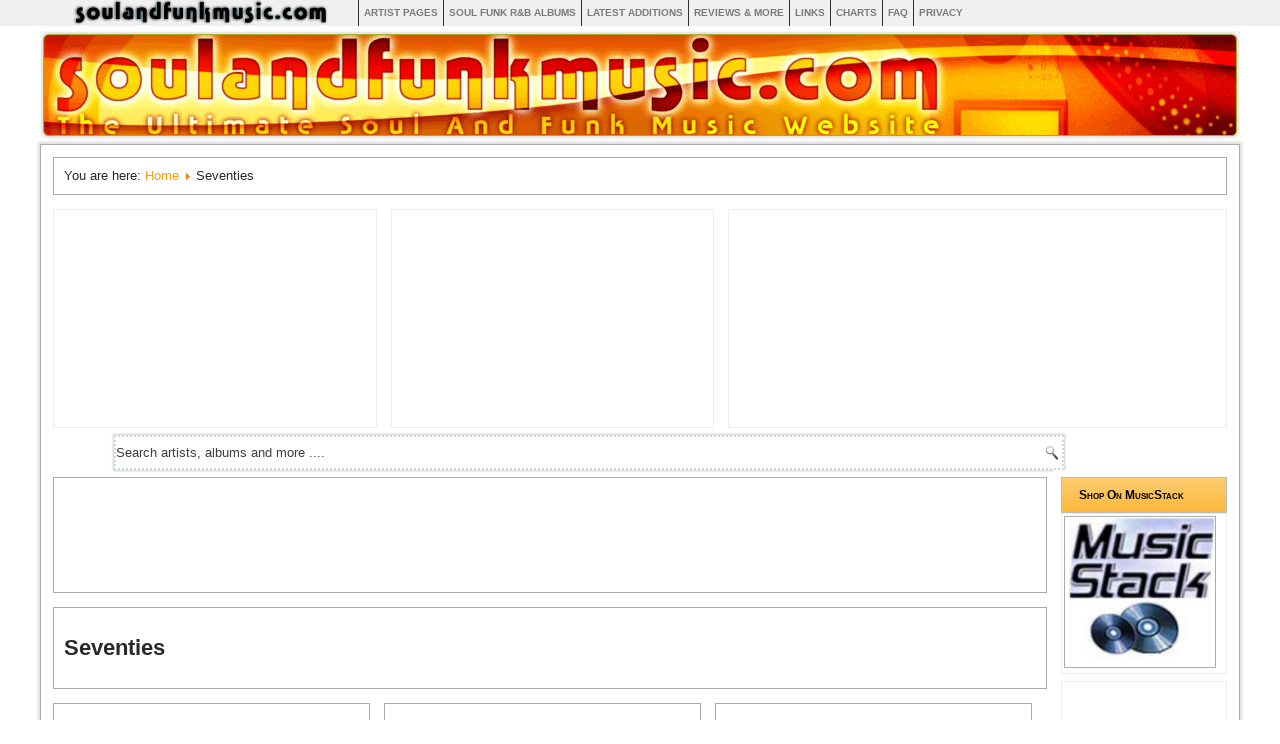

--- FILE ---
content_type: text/html; charset=utf-8
request_url: https://soulandfunkmusic.com/137-seventies.html?start=1416
body_size: 8949
content:
<!DOCTYPE html>
<html dir="ltr" lang="en-gb">
<head>

    <meta name="google-site-verification" content="g2yMlVQP3gqhSki1RqqHCl_SGDk8Efb4_OajJAG-gXY" />
    <!-- Google Analytics -->

<!-- Global site tag (gtag.js) - Google Analytics -->
<script async src="https://www.googletagmanager.com/gtag/js?id=UA-6787159-1"></script>
<script>
  window.dataLayer = window.dataLayer || [];
  function gtag(){dataLayer.push(arguments);}
  gtag('js', new Date());

  gtag('config', 'UA-6787159-1');
</script>

<!-- Google tag (gtag.js) new G4-->
<script async src="https://www.googletagmanager.com/gtag/js?id=G-JMBBJFRBV2"></script>
<script>
  window.dataLayer = window.dataLayer || [];
  function gtag(){dataLayer.push(arguments);}
  gtag('js', new Date());

  gtag('config', 'G-JMBBJFRBV2');
</script>


    <!-- End Google Analytics -->
    <base href="https://soulandfunkmusic.com/137-seventies.html" />
	<meta http-equiv="content-type" content="text/html; charset=utf-8" />
	<meta name="keywords" content="Soul Funk Music archive source database seventies eighties nineties nowadays samples covers albums lyrics billboard records maxi single 12inches review avro reviews independent indie vinyl CD albums singles funky songs disco dance classics web-radio webradio web radio stream internet-radio web-stream online smooth jazz quiet storm back to the old school station 70s 80s 90s 00s avro music radio audio sound mp3 rock records musical song musicians musician musician's radio's music's sound's dark hip hop souls r&amp;b soul's dark's hop's disco funky soul's disco's funk's funky's biography life bio biographies biographical life's bio's records record recordings recording label vinyl record's label's lp lp's" />
	<meta name="og:title" content="soulandfunkmusic.com" />
	<meta name="og:type" content="website" />
	<meta name="og:url" content="/137-seventies.html?start=1416" />
	<meta name="og:site_name" content="soulandfunkmusic.com" />
	<meta name="og:description" content="The Ultimate Soul And Funk Music Site" />
	<meta name="description" content="soulandfunkmusic.com is a website that specializes in providing information about soul, funk, and R&amp;B music. The site features reviews of albums, biographies of artists, news and updates about upcoming releases and tours, and a variety of other resources for fans of soul and funk music.

One of the notable features of soulandfunkmusic.com is its extensive database of soul and funk artists and albums. The site includes information about both classic and contemporary artists and allows users to browse by genre, artist name, or album title. It also provides links to purchase music from various online retailers.

Overall, soulandfunkmusic.com is a valuable resource for anyone interested in learning more about soul, funk, and R&amp;B music, as well as for fans looking for new music recommendations or information about their favorite artists.

" />
	<meta name="generator" content="Joomla! - Open Source Content Management" />
	<title>Seventies - SOULANDFUNKMUSIC.COM  Soul Funk Music Discographies Reviews And News</title>
	<link href="/137-seventies.feed?type=rss" rel="alternate" type="application/rss+xml" title="RSS 2.0" />
	<link href="/137-seventies.feed?type=atom" rel="alternate" type="application/atom+xml" title="Atom 1.0" />
	<link href="/templates/soulandfunkmusic/favicon.ico" rel="shortcut icon" type="image/vnd.microsoft.icon" />
	<link href="https://soulandfunkmusic.com/component/search/?Itemid=100001&amp;id=137&amp;format=opensearch" rel="search" title="Search SOULANDFUNKMUSIC.COM  Soul Funk Music Discographies Reviews And News" type="application/opensearchdescription+xml" />
	<style type="text/css">
/* Multithumb 3.6.0 */
 .multithumb {     margin: 5px;     float: left;  }
.multithumb_blog {    margin: 5px;    float: left; }
 .mtGallery {     margin: 5px;     align: center;     float: none;  }
 .mtCapStyle {     font-weight: bold;    color: black;    background-color: #ddd;    margin: 0px 4px;    text-align:center;    white-space: pre-wrap; }
	</style>
	<script type="application/json" class="joomla-script-options new">{"csrf.token":"b6955ba1c01144c72b473b63032325fe","system.paths":{"root":"","base":""},"system.keepalive":{"interval":840000,"uri":"\/component\/ajax\/?format=json"}}</script>
	<script src="/media/system/js/mootools-core.js?3ef5256433296fafa2862fa0c3c9db5d" type="text/javascript"></script>
	<script src="/media/system/js/core.js?3ef5256433296fafa2862fa0c3c9db5d" type="text/javascript"></script>
	<script src="/media/system/js/mootools-more.js?3ef5256433296fafa2862fa0c3c9db5d" type="text/javascript"></script>
	<script src="/media/jui/js/jquery.min.js?3ef5256433296fafa2862fa0c3c9db5d" type="text/javascript"></script>
	<script src="/media/jui/js/jquery-noconflict.js?3ef5256433296fafa2862fa0c3c9db5d" type="text/javascript"></script>
	<script src="/media/jui/js/jquery-migrate.min.js?3ef5256433296fafa2862fa0c3c9db5d" type="text/javascript"></script>
	<script src="/media/jui/js/bootstrap.min.js?3ef5256433296fafa2862fa0c3c9db5d" type="text/javascript"></script>
	<!--[if lt IE 9]><script src="/media/system/js/polyfill.event.js?3ef5256433296fafa2862fa0c3c9db5d" type="text/javascript"></script><![endif]-->
	<script src="/media/system/js/keepalive.js?3ef5256433296fafa2862fa0c3c9db5d" type="text/javascript"></script>
	<script type="text/javascript">
jQuery(function($) {
			 $('.hasTip').each(function() {
				var title = $(this).attr('title');
				if (title) {
					var parts = title.split('::', 2);
					var mtelement = document.id(this);
					mtelement.store('tip:title', parts[0]);
					mtelement.store('tip:text', parts[1]);
				}
			});
			var JTooltips = new Tips($('.hasTip').get(), {"maxTitleChars": 50,"fixed": false});
		});jQuery(function($){ initTooltips(); $("body").on("subform-row-add", initTooltips); function initTooltips (event, container) { container = container || document;$(container).find(".hasTooltip").tooltip({"html": true,"container": "body"});} });
	</script>

    <link rel="stylesheet" href="/templates/system/css/system.css" />
    <link rel="stylesheet" href="/templates/system/css/general.css" />

    <!-- Created by Artisteer v4.1.0.60046 -->
    
    
    <meta name="viewport" content="initial-scale = 1.0, maximum-scale = 1.0, user-scalable = no, width = device-width">

    <!--[if lt IE 9]><script src="https://html5shiv.googlecode.com/svn/trunk/html5.js"></script><![endif]-->
    <link rel="stylesheet" href="/templates/soulandfunkmusic/css/template-1.13.css" media="screen">
    <!--[if lte IE 7]><link rel="stylesheet" href="/templates/soulandfunkmusic/css/template.ie7.css" media="screen" /><![endif]-->
    <!--[if lte IE 8]><link rel="stylesheet" href="/templates/soulandfunkmusic/css/template.ie8.css" media="screen" /><![endif]-->
    <link rel="stylesheet" href="/templates/soulandfunkmusic/css/template.responsive.css" media="all">

<link rel="shortcut icon" href="/favicon.ico" type="image/x-icon">
<script async src="//pagead2.googlesyndication.com/pagead/js/adsbygoogle.js"></script>
<script>
     (adsbygoogle = window.adsbygoogle || []).push({
          google_ad_client: "ca-pub-5561920098478625",
          enable_page_level_ads: true
     });
</script>

</head>

<body>
<div id="art-main">
<nav class="art-nav">
    <div class="art-nav-inner">
    
<ul class="art-hmenu"><li class="item-100001 current active"><a class=" active" href="https://soulandfunkmusic.com/"><img class="art-menu-image" src="/images/soulandfunkmusic/SAFMKlein40.png" alt="Home" /></a></li><li class="item-204"><a href="https://soulandfunkmusic.com/explore-soul-and-funk-music-artists-albums-and-more.html">Artist Pages</a></li><li class="item-100287"><a href="/soul-funk-rnb-albums.html">Soul Funk R&amp;B albums</a></li><li class="item-100161"><a href="/latest-additions.html">Latest Additions</a></li><li class="item-100143 parent"><a href="/soul-and-funk-reviews-and-more.html">Reviews &amp; More</a></li><li class="item-220"><a href="https://soulandfunkmusic.com/links.html">Links</a></li><li class="item-100150"><a href="/charts.html">Charts</a></li><li class="item-219"><a href="/faq.html">FAQ</a></li><li class="item-100336"><a href="/privacy-gdpr.html" target="_blank">Privacy</a></li></ul> 
        </div>
    </nav>
	<header class="art-header">
	    <div class="art-shapes">
        
    </div>


<div class="art-textblock art-object2" data-left="97.5%" >

</div>
                
                    
</header>
<div class="art-sheet clearfix">
<article class="art-post"><div class="art-postcontent clearfix">
<div class="breadcrumbs">
<span class="showHere">You are here: </span><a href="/" class="pathway">Home</a> <img src="/media/system/images/arrow.png" alt="" /> <span>Seventies</span></div>
</div></article><div class="art-content-layout"><div class="art-content-layout-row"><div class="art-layout-cell art-layout-sidebar-bg" style="width: 21%;"><div class="art-block clearfix"><div class="art-blockcontent"><div class="bannergroup">

	<div class="banneritem">
										<iframe width="300" height="200" src="https://www.youtube.com/embed/YMA2KPBpczU?si=4HQOqO8RB1m6QBXw" title="YouTube video player" frameborder="0" allow="accelerometer; autoplay; clipboard-write; encrypted-media; gyroscope; picture-in-picture; web-share" referrerpolicy="strict-origin-when-cross-origin" allowfullscreen></iframe>				<div class="clr"></div>
	</div>

</div></div></div></div><div class="art-layout-cell art-layout-sidebar-bg" style="width: 21%;"><div class="art-block clearfix"><div class="art-blockcontent"><div class="bannergroup">

	<div class="banneritem">
										<iframe width="300" height="200" src="https://www.youtube.com/embed/LZENkHF6jlA?si=u-mTlykuupjx3Qpw" title="YouTube video player" frameborder="0" allow="accelerometer; autoplay; clipboard-write; encrypted-media; gyroscope; picture-in-picture; web-share" referrerpolicy="strict-origin-when-cross-origin" allowfullscreen></iframe>				<div class="clr"></div>
	</div>

</div></div></div></div><div class="art-layout-cell art-layout-sidebar-bg" style="width: 32%;"><div class="art-block clearfix"><div class="art-blockcontent"><div class="bannergroup">

	<div class="banneritem">
										<iframe width="300" height="200" src="https://www.youtube.com/embed/i6B3QnKqma8?si=JclRHekI0Qy0VEMq" title="YouTube video player" frameborder="0" allow="accelerometer; autoplay; clipboard-write; encrypted-media; gyroscope; picture-in-picture; web-share" referrerpolicy="strict-origin-when-cross-origin" allowfullscreen></iframe>				<div class="clr"></div>
	</div>

</div></div></div></div></div></div>		<div class="moduletable">

		
			<form action="/" class="art-search" method="post">
	<div class="search">
		<label for="mod-search-searchword">Search ...</label><input name="searchword" id="mod-search-searchword" maxlength="200"  class="inputbox" type="text" size="0" value="Search artists, albums and more ...."  onblur="if (this.value=='') this.value='Search artists, albums and more ....';" onfocus="if (this.value=='Search artists, albums and more ....') this.value='';" /><input value="Search" class="button art-search-button " type="submit" onclick="this.form.searchword.focus();"/>	<input type="hidden" name="task" value="search" />
	<input type="hidden" name="option" value="com_search" />
	<input type="hidden" name="Itemid" value="100001" />
	</div>
</form>

		</div>

	<div class="art-layout-wrapper">
                <div class="art-content-layout">
                    <div class="art-content-layout-row">
                        <div class="art-layout-cell art-content">
						<div class="art-content-layout"><div class="art-content-layout-row"><div class="art-layout-cell" style="width: 100%;"><article class="art-post"><div class="art-postcontent clearfix"><div class="custom"  >
	<script async src="https://pagead2.googlesyndication.com/pagead/js/adsbygoogle.js?client=ca-pub-5561920098478625"
     crossorigin="anonymous"></script>
<!-- Database -->
<ins class="adsbygoogle"
     style="display:inline-block;width:728px;height:90px"
     data-ad-client="ca-pub-5561920098478625"
     data-ad-slot="3868279062"></ins>
<script>
     (adsbygoogle = window.adsbygoogle || []).push({});
</script></div></div></article></div></div></div><article class="art-post art-messages"><div class="art-postcontent clearfix"><div id="system-message-container">
	</div>
</div></article><div class="blog"><article class="art-post"><div class="art-postcontent clearfix"><h2><span class="subheading-category">Seventies</span></h2><div class="category-desc"></div></div></article>                    <div class="items-row cols-3 row-0">
           <div class="item column-1">
    <article class="art-post"><div class="art-postcontent clearfix"><div class="art-article"><!--BEGIN Markup musicgroup-->
<div itemscope itemtype="https://schema.org/MusicAlbum">
<div class="items-row cols-2 row-0">
	<!--BEGIN Column1a DIV-->
		<div class="item column-1a" style="width:50%;">
		<!--BEGIN left DIV-->
		<div class="main-layout-left" style="left:0px;">
			<a href="/album/eddie_kendricks/eddie_kendricks" Title="For more info about Eddie Kendricks">
		<img src="https://www.soulandfunkmusic.com/frontcover/album-from-the-seventies/612389413/eddie_kendricks-eddie_kendricks-from-1973.jpg"    border='0'        width="275"  height="275"    class="multithumb_blog"   style="left: -10px; position: relative; padding: 0px; float: left;border: 0pt none;"     alt="Eddie Kendricks - Eddie Kendricks" title="Eddie Kendricks - Eddie Kendricks" />
		</a>
		</div>
		</><!--END left DIV-->
		</></div>
		</><!--END item column1 DIV-->
		
		</div></div></article>    </div>
                            <div class="item column-2">
    <article class="art-post"><div class="art-postcontent clearfix"><div class="art-article"><!--BEGIN Markup musicgroup-->
<div itemscope itemtype="https://schema.org/MusicAlbum">
<div class="items-row cols-2 row-0">
	<!--BEGIN Column1a DIV-->
		<div class="item column-1a" style="width:50%;">
		<!--BEGIN left DIV-->
		<div class="main-layout-left" style="left:0px;">
			<a href="/album/earth_wind_and_fire/i_am" Title="For more info about Earth Wind & Fire">
		<img src="https://www.soulandfunkmusic.com/frontcover/album-from-the-seventies/1573920864/earth_wind_and_fire-i_am-from-1979.jpg"    border='0'        width="275"  height="275"    class="multithumb_blog"   style="left: -10px; position: relative; padding: 0px; float: left;border: 0pt none;"     alt="Earth Wind & Fire - I Am" title="Earth Wind & Fire - I Am" />
		</a>
		</div>
		</><!--END left DIV-->
		</></div>
		</><!--END item column1 DIV-->
		
		</div></div></article>    </div>
                            <div class="item column-3">
    <article class="art-post"><div class="art-postcontent clearfix"><div class="art-article"><!--BEGIN Markup musicgroup-->
<div itemscope itemtype="https://schema.org/MusicAlbum">
<div class="items-row cols-2 row-0">
	<!--BEGIN Column1a DIV-->
		<div class="item column-1a" style="width:50%;">
		<!--BEGIN left DIV-->
		<div class="main-layout-left" style="left:0px;">
			<a href="/album/narada_michael_walden/the_dance_of_life" Title="For more info about Narada Michael Walden">
		<img src="https://www.soulandfunkmusic.com/frontcover/album-from-the-seventies/2056878417/narada_michael_walden-the_dance_of_life-from-1979.jpg"    border='0'        width="275"  height="275"    class="multithumb_blog"   style="left: -10px; position: relative; padding: 0px; float: left;border: 0pt none;"     alt="Narada Michael Walden - The Dance Of Life" title="Narada Michael Walden - The Dance Of Life" />
		</a>
		</div>
		</><!--END left DIV-->
		</></div>
		</><!--END item column1 DIV-->
		
		</div></div></article>    </div>
                    <span class="row-separator"></span>
</div>
                            <div class="items-row cols-3 row-1">
           <div class="item column-1">
    <article class="art-post"><div class="art-postcontent clearfix"><div class="art-article"><!--BEGIN Markup musicgroup-->
<div itemscope itemtype="https://schema.org/MusicAlbum">
<div class="items-row cols-2 row-0">
	<!--BEGIN Column1a DIV-->
		<div class="item column-1a" style="width:50%;">
		<!--BEGIN left DIV-->
		<div class="main-layout-left" style="left:0px;">
			<a href="/album/judy_cheeks/mellow_lovin" Title="For more info about Judy Cheeks">
		<img src="https://www.soulandfunkmusic.com/frontcover/album-from-the-seventies/701831574/judy_cheeks-mellow_lovin-from-1978.jpg"    border='0'        width="275"  height="275"    class="multithumb_blog"   style="left: -10px; position: relative; padding: 0px; float: left;border: 0pt none;"     alt="Judy Cheeks - Mellow Lovin'" title="Judy Cheeks - Mellow Lovin'" />
		</a>
		</div>
		</><!--END left DIV-->
		</></div>
		</><!--END item column1 DIV-->
		
		</div></div></article>    </div>
                            <div class="item column-2">
    <article class="art-post"><div class="art-postcontent clearfix"><div class="art-article"><!--BEGIN Markup musicgroup-->
<div itemscope itemtype="https://schema.org/MusicAlbum">
<div class="items-row cols-2 row-0">
	<!--BEGIN Column1a DIV-->
		<div class="item column-1a" style="width:50%;">
		<!--BEGIN left DIV-->
		<div class="main-layout-left" style="left:0px;">
			<a href="/album/mark_colby/one_good_turn" Title="For more info about Mark Colby">
		<img src="https://www.soulandfunkmusic.com/frontcover/album-from-the-seventies/995325950/mark_colby-one_good_turn-from-1979.jpg"    border='0'        width="275"  height="275"    class="multithumb_blog"   style="left: -10px; position: relative; padding: 0px; float: left;border: 0pt none;"     alt="Mark Colby - One Good Turn" title="Mark Colby - One Good Turn" />
		</a>
		</div>
		</><!--END left DIV-->
		</></div>
		</><!--END item column1 DIV-->
		
		</div></div></article>    </div>
                            <div class="item column-3">
    <article class="art-post"><div class="art-postcontent clearfix"><div class="art-article"><!--BEGIN Markup musicgroup-->
<div itemscope itemtype="https://schema.org/MusicAlbum">
<div class="items-row cols-2 row-0">
	<!--BEGIN Column1a DIV-->
		<div class="item column-1a" style="width:50%;">
		<!--BEGIN left DIV-->
		<div class="main-layout-left" style="left:0px;">
			<a href="/album/parliament/the_clones_of_dr_funkenstein" Title="For more info about Parliament">
		<img src="https://www.soulandfunkmusic.com/frontcover/album-from-the-seventies/1695861288/parliament-the_clones_of_dr_funkenstein-from-1976.jpg"    border='0'        width="275"  height="275"    class="multithumb_blog"   style="left: -10px; position: relative; padding: 0px; float: left;border: 0pt none;"     alt="Parliament - The Clones Of Dr. Funkenstein" title="Parliament - The Clones Of Dr. Funkenstein" />
		</a>
		</div>
		</><!--END left DIV-->
		</></div>
		</><!--END item column1 DIV-->
		
		</div></div></article>    </div>
                    <span class="row-separator"></span>
</div>
                            <div class="items-row cols-3 row-2">
           <div class="item column-1">
    <article class="art-post"><div class="art-postcontent clearfix"><div class="art-article"><!--BEGIN Markup musicgroup-->
<div itemscope itemtype="https://schema.org/MusicAlbum">
<div class="items-row cols-2 row-0">
	<!--BEGIN Column1a DIV-->
		<div class="item column-1a" style="width:50%;">
		<!--BEGIN left DIV-->
		<div class="main-layout-left" style="left:0px;">
			<a href="/album/gq/disco_nights" Title="For more info about G.q.">
		<img src="https://www.soulandfunkmusic.com/frontcover/album-from-the-seventies/614540299/gq-disco_nights-from-1979.jpg"    border='0'        width="275"  height="275"    class="multithumb_blog"   style="left: -10px; position: relative; padding: 0px; float: left;border: 0pt none;"     alt="G.q. - Disco Nights" title="G.q. - Disco Nights" />
		</a>
		</div>
		</><!--END left DIV-->
		</></div>
		</><!--END item column1 DIV-->
		
		</div></div></article>    </div>
                            <div class="item column-2">
    <article class="art-post"><div class="art-postcontent clearfix"><div class="art-article"><!--BEGIN Markup musicgroup-->
<div itemscope itemtype="https://schema.org/MusicAlbum">
<div class="items-row cols-2 row-0">
	<!--BEGIN Column1a DIV-->
		<div class="item column-1a" style="width:50%;">
		<!--BEGIN left DIV-->
		<div class="main-layout-left" style="left:0px;">
			<a href="/album/cj_and_co/devils_gun" Title="For more info about C.j. & Co">
		<img src="https://www.soulandfunkmusic.com/frontcover/album-from-the-seventies/1048717404/cj_and_co-devils_gun-from-1977.jpg"    border='0'        width="275"  height="275"    class="multithumb_blog"   style="left: -10px; position: relative; padding: 0px; float: left;border: 0pt none;"     alt="C.j. & Co - Devil's Gun" title="C.j. & Co - Devil's Gun" />
		</a>
		</div>
		</><!--END left DIV-->
		</></div>
		</><!--END item column1 DIV-->
		
		</div></div></article>    </div>
                            <div class="item column-3">
    <article class="art-post"><div class="art-postcontent clearfix"><div class="art-article"><!--BEGIN Markup musicgroup-->
<div itemscope itemtype="https://schema.org/MusicAlbum">
<div class="items-row cols-2 row-0">
	<!--BEGIN Column1a DIV-->
		<div class="item column-1a" style="width:50%;">
		<!--BEGIN left DIV-->
		<div class="main-layout-left" style="left:0px;">
			<a href="/album/david_ruffin/so_soon_we_change" Title="For more info about David Ruffin">
		<img src="https://www.soulandfunkmusic.com/frontcover/album-from-the-seventies/1152623129/david_ruffin-so_soon_we_change-from-1979.jpg"    border='0'        width="275"  height="275"    class="multithumb_blog"   style="left: -10px; position: relative; padding: 0px; float: left;border: 0pt none;"     alt="David Ruffin - So Soon We Change" title="David Ruffin - So Soon We Change" />
		</a>
		</div>
		</><!--END left DIV-->
		</></div>
		</><!--END item column1 DIV-->
		
		</div></div></article>    </div>
                    <span class="row-separator"></span>
</div>
                            <div class="items-row cols-3 row-3">
           <div class="item column-1">
    <article class="art-post"><div class="art-postcontent clearfix"><div class="art-article"><!--BEGIN Markup musicgroup-->
<div itemscope itemtype="https://schema.org/MusicAlbum">
<div class="items-row cols-2 row-0">
	<!--BEGIN Column1a DIV-->
		<div class="item column-1a" style="width:50%;">
		<!--BEGIN left DIV-->
		<div class="main-layout-left" style="left:0px;">
			<a href="/album/bobby_bland/come_fly_with_me" Title="For more info about Bobby Bland">
		<img src="https://www.soulandfunkmusic.com/frontcover/album-from-the-seventies/205075027/bobby_bland-come_fly_with_me-from-1978.jpg"    border='0'        width="275"  height="275"    class="multithumb_blog"   style="left: -10px; position: relative; padding: 0px; float: left;border: 0pt none;"     alt="Bobby Bland - Come Fly With Me" title="Bobby Bland - Come Fly With Me" />
		</a>
		</div>
		</><!--END left DIV-->
		</></div>
		</><!--END item column1 DIV-->
		
		</div></div></article>    </div>
                            <div class="item column-2">
    <article class="art-post"><div class="art-postcontent clearfix"><div class="art-article">	<!-- BEGIN Markup musicgroup -->
	<div itemscope itemtype="https://schema.org/MusicAlbum">
	<div class="items-row cols-2 row-0">
			<!-- BEGIN Column1a DIV -->
			<div class="item column-1a" style="width:50%;">
			<!-- BEGIN left DIV -->
			<div class="main-layout-left" style="left:0px;">
					<a href="/album/the_artistics/make_my_life_over" Title="For more info about The Artistics">
			<img src="https://www.soulandfunkmusic.com/frontcover/album-from-the-seventies/1185222320/the_artistics-make_my_life_over-from-1970.jpg"    border='0'        width="275"  height="275"    class="multithumb_blog"   style="left: -10px; position: relative; padding: 0px; float: left;border: 0pt none;"     alt="The Artistics - (I Want You To) Make My Life Over" title="The Artistics - (I Want You To) Make My Life Over" />
			</a>
			</div>
			</><!-- END left DIV -->
			</></div>
			</><!-- END item column1 DIV -->
			</div></div></article>    </div>
                            <div class="item column-3">
    <article class="art-post"><div class="art-postcontent clearfix"><div class="art-article"><!--BEGIN Markup musicgroup-->
<div itemscope itemtype="https://schema.org/MusicAlbum">
<div class="items-row cols-2 row-0">
	<!--BEGIN Column1a DIV-->
		<div class="item column-1a" style="width:50%;">
		<!--BEGIN left DIV-->
		<div class="main-layout-left" style="left:0px;">
			<a href="/album/the_brothers_johnson/right_on_time" Title="For more info about The Brothers Johnson">
		<img src="https://www.soulandfunkmusic.com/frontcover/album-from-the-seventies/1258933815/the_brothers_johnson-right_on_time-from-1977.jpg"    border='0'        width="275"  height="275"    class="multithumb_blog"   style="left: -10px; position: relative; padding: 0px; float: left;border: 0pt none;"     alt="The Brothers Johnson - Right On Time" title="The Brothers Johnson - Right On Time" />
		</a>
		</div>
		</><!--END left DIV-->
		</></div>
		</><!--END item column1 DIV-->
		
		</div></div></article>    </div>
                    <span class="row-separator"></span>
</div>
            <article class="art-post"><div class="art-postcontent clearfix"><div class="items-more">
<ol class="nav nav-tabs nav-stacked">
			<li>
			<a href="/137-seventies/4892-millie-jackson-still-caught-up.html">
				Millie Jackson - Still Caught Up</a>
		</li>
			<li>
			<a href="/137-seventies/6859-caviar-come-to-la.html">
				Caviar - Come To La</a>
		</li>
			<li>
			<a href="/137-seventies/6992-bionic-boogie-hot-butterfly.html">
				Bionic Boogie - Hot Butterfly</a>
		</li>
			<li>
			<a href="/137-seventies/6053-the-main-ingredient-bitter-sweet.html">
				The Main Ingredient - Bitter Sweet</a>
		</li>
			<li>
			<a href="/137-seventies/5977-mfsb-summertime.html">
				Mfsb - Summertime</a>
		</li>
			<li>
			<a href="/137-seventies/5272-maze-maze-featuring-frankie-beverly.html">
				Maze - Maze Featuring Frankie Beverly</a>
		</li>
			<li>
			<a href="/137-seventies/6831-bt-express-do-it-til-youre-satisfied.html">
				B.t. Express - Do It Til' You're Satisfied</a>
		</li>
			<li>
			<a href="/137-seventies/7064-maze-inspiration.html">
				Maze - Inspiration</a>
		</li>
			<li>
			<a href="/137-seventies/5429-carol-douglas-the-carol-douglas-album.html">
				Carol Douglas - The Carol Douglas Album</a>
		</li>
			<li>
			<a href="/137-seventies/10741-michael-jackson-off-the-wall-cd.html">
				Michael Jackson - Off The Wall (CD)</a>
		</li>
	</ol>
</div></div></article><div class="pagination"><p class="counter">Page 119 of 125</p><div class="art-pager"><a title="Start" href="/137-seventies.html" class="hasTooltip ">Start</a><a title="Prev" href="/137-seventies.html?start=1404" class="hasTooltip ">Prev</a><a href="/137-seventies.html?start=1356" class="">114</a><a href="/137-seventies.html?start=1368" class="">115</a><a href="/137-seventies.html?start=1380" class="">116</a><a href="/137-seventies.html?start=1392" class="">117</a><a href="/137-seventies.html?start=1404" class="">118</a><span class="active">119</span><a href="/137-seventies.html?start=1428" class="">120</a><a href="/137-seventies.html?start=1440" class="">121</a><a href="/137-seventies.html?start=1452" class="">122</a><a href="/137-seventies.html?start=1464" class="">123</a><a title="Next" href="/137-seventies.html?start=1428" class="hasTooltip ">Next</a><a title="End" href="/137-seventies.html?start=1488" class="hasTooltip ">End</a></div></div></div>                        </div>
                        						<div class="art-layout-cell art-sidebar1">
						<div class="art-block clearfix"><div class="art-blockheader"><h3 class="t">Shop On MusicStack</h3></div><div class="art-blockcontent"><div class="bannergroup">

	<div class="banneritem">
																																																																			<a href="/component/banners/click/69.html" target="_blank" rel="noopener noreferrer"
							title="Shop Your Favorite Music on MusicStack and support this site">
							<img src="https://soulandfunkmusic.com/images/banners/muscistack.jpeg"
								alt="Shop MusicStack"
								 width="150"															/>
						</a>
																<div class="clr"></div>
	</div>

</div></div></div><div class="art-block clearfix"><div class="art-blockcontent"><div class="custom"  >
	<script async src="https://pagead2.googlesyndication.com/pagead/js/adsbygoogle.js?client=ca-pub-5561920098478625"
     crossorigin="anonymous"></script>
<!-- New Add 20240513 -->
<ins class="adsbygoogle"
     style="display:block"
     data-ad-client="ca-pub-5561920098478625"
     data-ad-slot="5009657554"
     data-ad-format="auto"
     data-full-width-responsive="true"></ins>
<script>
     (adsbygoogle = window.adsbygoogle || []).push({});
</script></div></div></div><div class="art-block clearfix"><div class="art-blockheader"><h3 class="t">SAFM Marketplace</h3></div><div class="art-blockcontent"><ul class="menu"><li class="item-100183"><a href="https://www.soulandfunkmusic.com/component/safmstore/?task=browseseller&amp;view=browseseller&amp;seller=FunkFreak">Buy Vinyl/CD Here</a></li></ul></div></div><div class="bannergroup">

	<div class="banneritem">
																																																																			<a
							href="/component/banners/click/67.html" target="_blank" rel="noopener noreferrer"
							title="Watch Movies - Upload unlimited Photos - No Shipping Costs with Amazon Prime">
							<img
								src="https://soulandfunkmusic.com/images/banners/prime.png"
								alt="Support This Site"
								 width="150"															/>
						</a>
																<div class="clr"></div>
	</div>
	<div class="banneritem">
																																																																			<a
							href="/component/banners/click/68.html" target="_blank" rel="noopener noreferrer"
							title="By this StreamDeck on Amazon and support this site">
							<img
								src="https://soulandfunkmusic.com/images/banners/streamdeck.jpg"
								alt="Support This Site"
								 width="150"															/>
						</a>
																<div class="clr"></div>
	</div>

</div>
<div class="bannergroup">

	<div class="banneritem">
																																																																			<a
							href="/component/banners/click/30.html" target="_blank" rel="noopener noreferrer"
							title="By This Garmin Watch on Amazon and support this site">
							<img
								src="https://soulandfunkmusic.com/images/banners/51yv44icNkL_AC_SL1024_.jpg"
								alt="Support This Site"
								 width="150"															/>
						</a>
																<div class="clr"></div>
	</div>

</div>
<div class="art-block clearfix"><div class="art-blockheader"><h3 class="t">PLAYLIST</h3></div><div class="art-blockcontent"><br /><a href="/playlist" style="color:#ff9900;">BTTOS Playlist</a>

<div style="text-align:center;">
</div>
<div style="text-align:center;" style="padding:5px;">
</div></div></div><div class="art-block clearfix"><div class="art-blockheader"><h3 class="t">Top 25 Day</h3></div><div class="art-blockcontent"><div>
<br />
	<div>
		<a href="/artist/bobby_patterson" Title="More info about  Bobby Patterson">1.  Bobby Patterson</a>
	</div>
		<div>
		<a href="/artist/zhané" Title="More info about Zhané">2. Zhané</a>
	</div>
		<div>
		<a href="/artist/the_dells" Title="More info about  The Dells">3.  The Dells</a>
	</div>
		<div>
		<a href="/artist/various_artists" Title="More info about Various Artists">4. Various Artists</a>
	</div>
		<div>
		<a href="/artist/average_white_band" Title="More info about Average White Band">5. Average White Band</a>
	</div>
		<div>
		<a href="/artist/hugh_masekela" Title="More info about  Hugh Masekela">6.  Hugh Masekela</a>
	</div>
		<div>
		<a href="/artist/mahalia_jackson" Title="More info about Mahalia Jackson">7. Mahalia Jackson</a>
	</div>
		<div>
		<a href="/artist/the_deele" Title="More info about  The Deele">8.  The Deele</a>
	</div>
		<div>
		<a href="/artist/lillo_thomas" Title="More info about  Lillo Thomas">9.  Lillo Thomas</a>
	</div>
		<div>
		<a href="/artist/gregg_diamond" Title="More info about  Gregg Diamond">10.  Gregg Diamond</a>
	</div>
		<div>
		<a href="/artist/jocelyn_brown" Title="More info about  Jocelyn Brown">11.  Jocelyn Brown</a>
	</div>
		<div>
		<a href="/artist/jeffrey_osborne" Title="More info about  Jeffrey Osborne">12.  Jeffrey Osborne</a>
	</div>
		<div>
		<a href="/artist/luther_vandross" Title="More info about  Luther Vandross">13.  Luther Vandross</a>
	</div>
		<div>
		<a href="/artist/kashif" Title="More info about Kashif">14. Kashif</a>
	</div>
		<div>
		<a href="/artist/phyllis_hyman" Title="More info about  Phyllis Hyman">15.  Phyllis Hyman</a>
	</div>
		<div>
		<a href="/artist/the_temptations" Title="More info about  The Temptations">16.  The Temptations</a>
	</div>
		<div>
		<a href="/artist/al_b_sure" Title="More info about  Al B Sure">17.  Al B Sure</a>
	</div>
		<div>
		<a href="/artist/rose_royce" Title="More info about Rose Royce">18. Rose Royce</a>
	</div>
		<div>
		<a href="/artist/najee" Title="More info about Najee">19. Najee</a>
	</div>
		<div>
		<a href="/artist/general_kane" Title="More info about General Kane">20. General Kane</a>
	</div>
		<div>
		<a href="/artist/maceo_parker" Title="More info about  Maceo Parker">21.  Maceo Parker</a>
	</div>
		<div>
		<a href="/artist/the_chi-lites" Title="More info about  The Chi-lites">22.  The Chi-lites</a>
	</div>
		<div>
		<a href="/artist/lenny_williams" Title="More info about  Lenny Williams">23.  Lenny Williams</a>
	</div>
		<div>
		<a href="/artist/al_green" Title="More info about  Al Green">24.  Al Green</a>
	</div>
		<div>
		<a href="/artist/peabo_bryson" Title="More info about  Peabo Bryson">25.  Peabo Bryson</a>
	</div>
	</div></div></div><div class="art-block clearfix_rss"><div class="art-blockcontent"><a href="/137-seventies.feed?type=rss" class="art-rss-tag-icon syndicate-module_rss"><span>Feed Entries</span></a></div></div><div class="art-block clearfix"><div class="art-blockheader"><h3 class="t">Login</h3></div><div class="art-blockcontent"><form action="/" method="post" id="login-form" class="form-inline">
			<div class="pretext">
			<p>Only for admins</p>
		</div>
		<div class="userdata">
		<div id="form-login-username" class="control-group">
			<div class="controls">
									<div class="input-prepend">
						<span class="add-on">
							<span class="icon-user hasTooltip" title="Username"></span>
							<label for="modlgn-username" class="element-invisible">Username</label>
						</span>
						<input id="modlgn-username" type="text" name="username" class="input-small" tabindex="0" size="18" placeholder="Username" />
					</div>
							</div>
		</div>
		<div id="form-login-password" class="control-group">
			<div class="controls">
									<div class="input-prepend">
						<span class="add-on">
							<span class="icon-lock hasTooltip" title="Password">
							</span>
								<label for="modlgn-passwd" class="element-invisible">Password							</label>
						</span>
						<input id="modlgn-passwd" type="password" name="password" class="input-small" tabindex="0" size="18" placeholder="Password" />
					</div>
							</div>
		</div>
				<div id="form-login-secretkey" class="control-group">
			<div class="controls">
									<div class="input-prepend input-append">
						<span class="add-on">
							<span class="icon-star hasTooltip" title="Secret Key">
							</span>
								<label for="modlgn-secretkey" class="element-invisible">Secret Key							</label>
						</span>
						<input id="modlgn-secretkey" autocomplete="one-time-code" type="text" name="secretkey" class="input-small" tabindex="0" size="18" placeholder="Secret Key" />
						<span class="btn width-auto hasTooltip" title="If you have enabled two factor authentication in your user account please enter your secret key. If you do not know what this means, you can leave this field blank.">
							<span class="icon-help"></span>
						</span>
				</div>
				
			</div>
		</div>
						<div id="form-login-remember" class="control-group checkbox">
			<label for="modlgn-remember" class="control-label">Remember Me</label> <input id="modlgn-remember" type="checkbox" name="remember" class="inputbox" value="yes"/>
		</div>
				<div id="form-login-submit" class="control-group">
			<div class="controls">
				<button type="submit" tabindex="0" name="Submit" class="btn btn-primary login-button art-button">Log in</button>
			</div>
		</div>
					<ul class="unstyled">
							<li>
					<a href="/component/users/?view=remind&amp;Itemid=100001">
					Forgot your username?</a>
				</li>
				<li>
					<a href="/component/users/?view=reset&amp;Itemid=100001">
					Forgot your password?</a>
				</li>
			</ul>
		<input type="hidden" name="option" value="com_users" />
		<input type="hidden" name="task" value="user.login" />
		<input type="hidden" name="return" value="aHR0cHM6Ly9zb3VsYW5kZnVua211c2ljLmNvbS8xMzctc2V2ZW50aWVzLmh0bWw/c3RhcnQ9MTQxNg==" />
		<input type="hidden" name="b6955ba1c01144c72b473b63032325fe" value="1" />	</div>
	</form></div></div>


                        </div>
                    </div>
                </div>
            </div>

<footer class="art-footer">
<a title="RSS" class="art-rss-tag-icon" style="position: absolute; bottom: 8px; left: 6px; line-height: 27px;" href="#"></a><div style="position:relative;padding-left:10px;padding-right:10px"><p>Copyright © 2004 - 2026 SOULANDFUNKMUSIC.COM. All Rights Reserved.</p>
</div>
</footer>

    </div>
    <p class="art-page-footer">
        <span id="art-footnote-links">Designed by <a href="/Mark Berbiers" target="_blank">soulandfunkmusic.com</a>.</span>
    </p>
</div>











    <script>if ('undefined' != typeof jQuery) document._artxJQueryBackup = jQuery;</script>
    
	<script src="https://ajax.googleapis.com/ajax/libs/jquery/3.3.1/jquery.min.js"></script>
    <script>jQuery.noConflict();</script>

    <script src="/templates/soulandfunkmusic/script.js"></script>
        <script>if (document._artxJQueryBackup) jQuery = document._artxJQueryBackup;</script>
    <script src="/templates/soulandfunkmusic/script.responsive.js"></script>
	
	
	<script src="/jquery.cookiesdirective.js">
	</script>
	<script type="text/javascript">
		$(document).ready(function() {
			$.cookiesDirective({
				privacyPolicyUri: 'index.php?option=com_safmdb&include=cookies.php'
			});
		});
	</script>
		

	</body>

</html>


--- FILE ---
content_type: text/html; charset=utf-8
request_url: https://www.google.com/recaptcha/api2/aframe
body_size: 266
content:
<!DOCTYPE HTML><html><head><meta http-equiv="content-type" content="text/html; charset=UTF-8"></head><body><script nonce="udrUqg4Qwe5mNgeRBaeNDw">/** Anti-fraud and anti-abuse applications only. See google.com/recaptcha */ try{var clients={'sodar':'https://pagead2.googlesyndication.com/pagead/sodar?'};window.addEventListener("message",function(a){try{if(a.source===window.parent){var b=JSON.parse(a.data);var c=clients[b['id']];if(c){var d=document.createElement('img');d.src=c+b['params']+'&rc='+(localStorage.getItem("rc::a")?sessionStorage.getItem("rc::b"):"");window.document.body.appendChild(d);sessionStorage.setItem("rc::e",parseInt(sessionStorage.getItem("rc::e")||0)+1);localStorage.setItem("rc::h",'1768695286717');}}}catch(b){}});window.parent.postMessage("_grecaptcha_ready", "*");}catch(b){}</script></body></html>